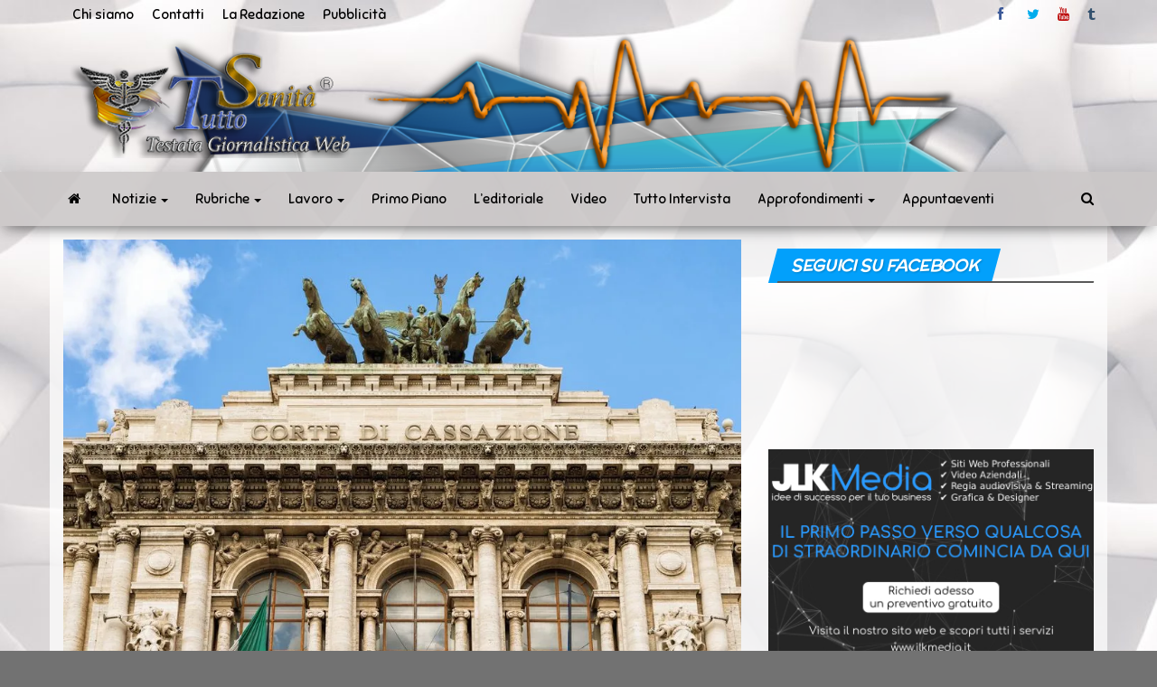

--- FILE ---
content_type: text/html; charset=utf-8
request_url: https://www.google.com/recaptcha/api2/aframe
body_size: 267
content:
<!DOCTYPE HTML><html><head><meta http-equiv="content-type" content="text/html; charset=UTF-8"></head><body><script nonce="-NHF8uDl-sC2p3Uxq2tRbQ">/** Anti-fraud and anti-abuse applications only. See google.com/recaptcha */ try{var clients={'sodar':'https://pagead2.googlesyndication.com/pagead/sodar?'};window.addEventListener("message",function(a){try{if(a.source===window.parent){var b=JSON.parse(a.data);var c=clients[b['id']];if(c){var d=document.createElement('img');d.src=c+b['params']+'&rc='+(localStorage.getItem("rc::a")?sessionStorage.getItem("rc::b"):"");window.document.body.appendChild(d);sessionStorage.setItem("rc::e",parseInt(sessionStorage.getItem("rc::e")||0)+1);localStorage.setItem("rc::h",'1765322567745');}}}catch(b){}});window.parent.postMessage("_grecaptcha_ready", "*");}catch(b){}</script></body></html>